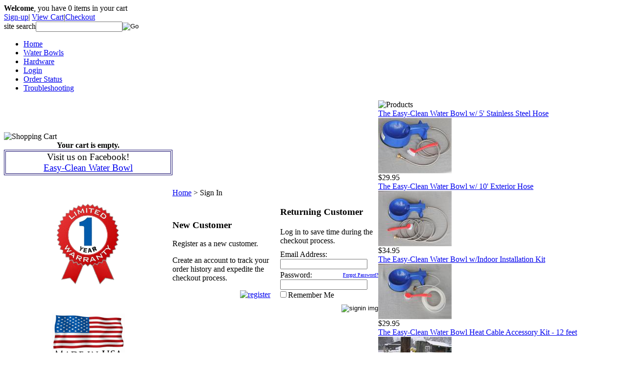

--- FILE ---
content_type: text/html; charset=utf-8
request_url: https://easycleanwaterbowl.com/login.aspx
body_size: 8793
content:


<!DOCTYPE html PUBLIC "-//W3C//DTD XHTML 1.0 Transitional//EN" "http://www.w3.org/TR/xhtml1/DTD/xhtml1-transitional.dtd">

<html xmlns="http://www.w3.org/1999/xhtml" lang="en">
<head id="ctl00_headTag"><title>
	The Easy-Clean Water Bowl, LLC  - Sign In
</title>
    <script type="text/javascript" src="/scripts/jquery-3.5.1.min.js" integrity='sha384-ZvpUoO/+PpLXR1lu4jmpXWu80pZlYUAfxl5NsBMWOEPSjUn/6Z/hRTt8+pR6L4N2' crossorigin='anonymous'></script>
    <script type="text/javascript" src="/scripts/jquery-ui-1.13.0.min.js" integrity='sha384-GH7wmqAxDa43XGS89eXGbziWEki6l/Smy1U+dAI7ZbxlrLsmal+hLlTMqoPIIg1V' crossorigin='anonymous'></script>
    <script type="text/javascript" src="/scripts/json2.js" integrity='sha384-rY3wIRyRmLeQV74T/sN7A3vmSdmaUvjIIzs0Z0cxcwXDHrUumbS3B3u18KlipZ2i' crossorigin='anonymous'></script>
    <script type="text/javascript" src="/scripts/jstorage.js" integrity='sha384-oC7ifurXSiCOGfj0Uy8BEQzbYTql7TzwHA8cE+mQY4skImVU0TX2RYBBKdXDs5cp' crossorigin='anonymous'></script>

    <link type="text/css" rel="stylesheet" href="/custom.css.aspx?theme=98&amp;962" /><link rel="image_src" href="http://easycleanwaterbowl.com/themes/default-1/images/layout/site_logo.gif" /><link rel="stylesheet" type="text/css" href="/scripts/jQueryUiStyles/jquery-ui.min.css" /><meta name="description" content="The Easy Clean Water Bowl is an automatic filling water bowl that provides fresh, safe, reliable water for all of your animals. 
" /><meta name="keywords" content="fresh, safe, reliable, water, bowl, auto fill, cats, dogs, horses, emus, livestock " /><meta property="og:description" content="The Easy Clean Water Bowl is an automatic filling water bowl that provides fresh, safe, reliable water for all of your animals. 
" /><meta property="og:image" content="http://easycleanwaterbowl.com/themes/default-1/images/layout/site_logo.gif" /><meta property="og:title" content="The Easy-Clean Water Bowl, LLC  - Powered by Network Solutions." /><meta property="og:site_name" content="The Easy-Clean Water Bowl, LLC " /><meta property="og:url" content="http://easycleanwaterbowl.com/" /><link rel="canonical" href="https://easycleanwaterbowl.com/login.aspx" /><link rel="stylesheet" href="/themes/default-1/css/custom.css" type="text/css" />
    <script type="text/javascript" src="/scripts/storefront.js" integrity='sha384-wZ3DIKW9ZSoCKqJd55/BNLEcz3mgQhgMwHCw/jwN8k3RG+Hr9bq6e6m10w1YVJqQ' crossorigin='anonymous'></script>
    <script type="text/javascript" src="/scripts/storefront.ie10.js" integrity='sha384-9qRZorpiHcWTyPYogrGSXMS7WL+BQqd4f8L1TM8QShlm70sVe2mrRGcdOVqWssZ2' crossorigin='anonymous'></script>
    <script type="text/javascript" src="/scripts/jquery.producthistory.js" integrity='sha384-mGvZy9PlgY3eQGscCu2QBJCfNYGTuq65xdGE0VNdMv45A6y3R+TxUjF5aIZ+uLx3' crossorigin='anonymous'></script>
    <meta name="google-site-verification" content="ylpwpM-8LEdxcpj-uqgKVeQ9YnSPhLqoIkcKc1c8U0M" />
<meta name="viewport" content="width=device-width, initial-scale=1.0">
<!-- Facebook Pixel Code -->
<script>
  !function(f,b,e,v,n,t,s)
  {if(f.fbq)return;n=f.fbq=function(){n.callMethod?
  n.callMethod.apply(n,arguments):n.queue.push(arguments)};
  if(!f._fbq)f._fbq=n;n.push=n;n.loaded=!0;n.version='2.0';
  n.queue=[];t=b.createElement(e);t.async=!0;
  t.src=v;s=b.getElementsByTagName(e)[0];
  s.parentNode.insertBefore(t,s)}(window, document,'script',
  'https://connect.facebook.net/en_US/fbevents.js');
  fbq('init', '445133902678346');
  fbq('track', 'PageView');
</script>
<noscript><img height="1" width="1" style="display:none"
  src="https://www.facebook.com/tr?id=445133902678346&ev=PageView&noscript=1"
/></noscript>
<!-- End Facebook Pixel Code -->
<meta http-equiv="content-type" content="text/html; charset=utf-8" /><meta http-equiv="content-language" content="en-us" /></head>

<body id="ctl00_bodyTag" class="cart-page-type login-page">

    <form name="aspnetForm" method="post" action="./login.aspx" id="aspnetForm">
<div>
<input type="hidden" name="__VIEWSTATE" id="__VIEWSTATE" value="biRSsRocVgRLQqL1kvdpKI8by38rLhxonymYOkAlXMXVUbdVOrmMZctv1nbrBB09+n8MRtmNnDk/niKq0pheJaHQbqmQ/TF1fciPbxgjGfNMnaScFjYOzzxW8XNHlcnkMv6kyUa6carS20RKECv1B6ZAH2ppZbX6tGf00QsxjoOpGp0edwVoHmOggsg/[base64]/NnQYuHLDTbHAgh0PqfGbix1YYiPtjXAvHsA5jVC1rpdMILxWyAyqbKKAB1UFnbOYk8oDzIFnxBVhtqXiDpdNRGBhVN2XU+NLft1wYrQaHpLAWaJcQbLz+p2wxeo75agh7ukFyFozp4PK0eJzv8+kmT+ZRVgH2EtRSd/rBw4aMfiYdF6rJtVvWakoZFHQE5ecp1V5P7ANgXMW9uHrd56EkL6k4qNd+MJuumcLZr3w+ls/Ej+9TK1p0tjVgYdV27JUzDzX+5JvwOXEj43bciBbWKjP2sulNcU7IJgpAAbUGp4AIL7oAVKmN4a0Yk2qUr1txQzXwpXRQ6v5LK1WpM8LBPiuIlfBGTOEdRmCPz9PMOW4gprvrvgLyOdJIzObe9tG0Rgel8+FnNLvw3MTTFgYN2b0Uk/rmOQS1ySYccinhmUNthrI08idcvPm1YnFx5cE0kXd2kUqgtgMo4Vg9BsLOcSD1iTmvpu1kx0ZX16VlpFmxYjyyDhHpHf0AQOFhS1ganFNN1aV8nPf5lUJN4SAcUINmN5EDYE/6Cm+P3JFBQh6e6oIbGVVOqeL0zmBCVqT5xAyhkC67evAvdjtxesgMO4Ii3MVNVzEwnhPMkoRy8o+jl7Ng94fZd2hjcE2p1xrR2rkXnawiiIIpOqoZmZliSD0oWN4pcY/[base64]/wuielxU+lPvywjHhW5ee/XbqxfovgLzdYyktKOAj6a1+56PdVfs7h4SJbAJAoovkwLXbIh41SBOKGc0TcierC6DCXZG51ywH1wtz8uS4FrO7ND5lm9/cl+dW6kePgC5bdxe454qebcDipJxmLGYQVQgaSxYqAE4jn+lpoLnZDOAKxXjz7o5hthQcEkjUy5K2ukTWfw==" />
</div>

<div>

	<input type="hidden" name="__VIEWSTATEGENERATOR" id="__VIEWSTATEGENERATOR" value="C2EE9ABB" />
	<input type="hidden" name="__EVENTTARGET" id="__EVENTTARGET" value="" />
	<input type="hidden" name="__EVENTARGUMENT" id="__EVENTARGUMENT" value="" />
	<input type="hidden" name="__EVENTVALIDATION" id="__EVENTVALIDATION" value="jQfxOLkmVhOyqFrHz7s60HyEQjYuYg3AWbB+r0UiQVMEQIgU3vrgDfwh91eNy8VRuczEgZnEk0Uxhp/+/eJJhVkCmMH6NUZRTGXfuz0rUsnIGCIhXApn72UyDOBLOwmuNi7r1yd6XE82fMXDaz0MKKKyJDDh7865FyORbl1NaRcf8xzRhIOh6nFzL3XzgscqM8gnh1dFE+PmLtmmpSzL6Djse7/ndCwRhpQgvPmuMzU=" />
</div>
        

        

        

        <div id="wrapper">
            <table id="ctl00_container" class="page-container" cellspacing="0" cellpadding="0" border="0" style="border-collapse:collapse;">
	<tr id="ctl00_header">
		<td id="ctl00_headerContent" class="page-header"><div id="header-wrap">
<div class="logo"></div>
<div class="user-menu"><strong>Welcome</strong>, you have <span class="cart-count">0</span> items in your cart<br /> <a href="register.aspx">Sign-up</a>| <a href="cart.aspx">View Cart</a>|<a href="checkout.aspx">Checkout</a></div>
<div class="search-box-wrapper"><div id="ctl00_ctl08_searchBox" class="custom-search" onkeypress="javascript:return WebForm_FireDefaultButton(event, &#39;ctl00_ctl08_go&#39;)">
			
  <table cellpadding="0" cellspacing="0">
	<tr>
	  <td class="custom-search-text"><span>site search</span></td>
	  <td class="custom-search-field"><input name="ctl00$ctl08$search" type="text" maxlength="100" id="ctl00_ctl08_search" class="textbox" /></td>
	  <td class="custom-search-button"><input type="image" name="ctl00$ctl08$go" id="ctl00_ctl08_go" src="/themes/default-1/images/buttons/custom_search_submit.gif" alt="Go" style="border-width:0px;" /></td>
	</tr>
  </table>

		</div>		 
</div>
<ul class="main-menu">
<li><a href="index.aspx">Home</a></li>
<li><span style="color: #0000ee;"><a href="waterbowls.aspx" title="The Easy-Clean Water Bowls">Water Bowls</a></span></li>
<li><a href="hardware.aspx" title="The Easy-Clean Water Bowl Hardware Selection">Hardware</a></li>
<li><a href="login.aspx">Login</a></li>
<li><a href="order-history.aspx">Order Status</a></li>
<li><a href="troubleshooting.aspx">Troubleshooting</a></li>
</ul>
</div></td>
	</tr><tr id="ctl00_body" class="page-body">
		<td id="ctl00_bodyContent" class="page-body-content">
                        <div role="main">
                            <table id="ctl00_columns" class="page-body-columns" cellspacing="0" cellpadding="0" border="0" style="border-collapse:collapse;">
			<tr>
				<td id="ctl00_leftColumn" class="page-column-left"><table border="0" cellpadding="0" cellspacing="0" class="module cart-module" style="width:100%;">
					<tr>
						<td class="module-header"><img src="/themes/default-1/images/layout/mod_head_cart_lt.gif" alt="Shopping Cart" style="border-width:0px;" /></td>
					</tr><tr>
						<td class="module-body">
	<table border="0" cellpadding="0" cellspacing="0" class="mod-body cart-module-cart" style="width:100%;">
							<tr>
								<td class="mod-body-tl"></td><td class="mod-body-tp"></td><td class="mod-body-tr"></td>
							</tr><tr>
								<td class="mod-body-lt"></td><td class="mod-body-body">
		
				<div style="text-align: center; font-weight: bold;">
					Your cart is empty.</div>
			
	</td><td class="mod-body-rt"></td>
							</tr><tr>
								<td class="mod-body-bl"></td><td class="mod-body-bt"></td><td class="mod-body-br"></td>
							</tr>
						</table>
	
	
</td>
					</tr>
				</table>
<table border="0" cellpadding="0" cellspacing="0" class="module login-module" style="width:100%;">
					<tr>

					</tr><tr>
						<td class="module-body">
  <table border="0" cellpadding="0" cellspacing="0" class="mod-body " style="width:100%;">
							<tr>
								<td class="mod-body-tl"></td><td class="mod-body-tp"></td><td class="mod-body-tr"></td>
							</tr><tr>
								<td class="mod-body-lt"></td><td class="mod-body-body">
     <div id="ctl00_ctl11_pnlFacebookModule">
									
     <div><div style="text-align:center;font-size:larger;border: 4px double #191170;">Visit us on Facebook!<br><a href="https://www.facebook.com/theeasycleanwaterbowl/" target="blank">Easy-Clean Water Bowl</a></span>
<br></div><div><script src='//connect.facebook.net/en_US/all.js#xfbml=1' type='text/javascript'></script><fb:like href='https://easycleanwaterbowl.com/login.aspx?metaType=grl' id='fbModuleButton' action='like' layout='button_count' colorscheme='light' font='lucida grande'></fb:like></div><div></div></div>
								</div>
  </td><td class="mod-body-rt"></td>
							</tr><tr>
								<td class="mod-body-bl"></td><td class="mod-body-bt"></td><td class="mod-body-br"></td>
							</tr>
						</table> 
</td>
					</tr>
				</table><div style="text-align: center;"><br />&nbsp; &nbsp; &nbsp; &nbsp; &nbsp; &nbsp; &nbsp; &nbsp; &nbsp; &nbsp; &nbsp; &nbsp; &nbsp; &nbsp; &nbsp; &nbsp; &nbsp; &nbsp; &nbsp; &nbsp; &nbsp; &nbsp; &nbsp; &nbsp; &nbsp; &nbsp; &nbsp; &nbsp; &nbsp; &nbsp; &nbsp; &nbsp; &nbsp; &nbsp; &nbsp; &nbsp; &nbsp; &nbsp; &nbsp; &nbsp; &nbsp; &nbsp; &nbsp;&nbsp;<br /><br /><strong><a href="http://www.youtube.com/watch?v=chIvSaLiHmU" title="See How It Works" target="_blank"></a><img src="../../../images/warranty.gif" width="150" height="174" alt="1 Year Limited Warranty" title="1 Year Limited Warranty" style="vertical-align: middle;" /><br /><br /><br /><br /><img src="../../../images/madeinusa.gif" width="149" height="94" alt="70% or More Made and Assembled in America" title="70% or More Made and Assembled in America" /><br />70% or More Made &amp; Assembled in America<br /></strong></div>
<table border="0" cellpadding="0" cellspacing="0" class="module login-module" style="width:100%;">
					<tr>

					</tr><tr>
						<td class="module-body">
  <table border="0" cellpadding="0" cellspacing="0" class="mod-body " style="width:100%;">
							<tr>
								<td class="mod-body-tl"></td><td class="mod-body-tp"></td><td class="mod-body-tr"></td>
							</tr><tr>
								<td class="mod-body-lt"></td><td class="mod-body-body">
     <div id="ctl00_ctl13_pnlFacebookModule">
									
     <div><script src='//connect.facebook.net/en_US/all.js#xfbml=1' type='text/javascript'></script><fb:like href='https://easycleanwaterbowl.com/login.aspx?metaType=grl' id='fbModuleButton' action='like' layout='box_count' colorscheme='light' font='arial'></fb:like></div>
								</div>
  </td><td class="mod-body-rt"></td>
							</tr><tr>
								<td class="mod-body-bl"></td><td class="mod-body-bt"></td><td class="mod-body-br"></td>
							</tr>
						</table> 
</td>
					</tr>
				</table></td><td id="ctl00_centerColumn" class="page-column-center"><div id="ctl00_breadcrumb" class="breadcrumb">
					
                                            <span id="ctl00_breadcrumbContent"><span><a href="/">Home</a></span><span>&#160;&gt;&#160;</span><span>Sign In</span></span>
                                        
				</div>

	
<table cellpadding="0" cellspacing="0" style="border: none; width: 100%">
	<tr>
		<td id="ctl00_pageContent_loginRegister_leftPane" style="padding-right:10px;" align="right">
				<table border="0" cellpadding="0" cellspacing="0" class="content register-small-container" style="width:200px;">
					<tr class="content-head-top-row">
						<td class="content-head-tl"></td><td class="content-head-tp"></td><td class="content-head-tr"></td>
					</tr><tr class="content-head-row">
						<td class="content-head-lt"></td><td class="content-head"><h3>
							New Customer
						</h3></td><td class="content-head-rt"></td>
					</tr><tr class="content-body-row">
						<td class="content-lt"></td><td class="content-body">
					
							Register as a new customer.
							<p>Create an account to track your order history and expedite the checkout process.</p>
							<div style="text-align: right;">
								<a id="ctl00_pageContent_loginRegister_hypRegister" href="register.aspx"><img src="/themes/default-1/images/buttons/cart_btn_go_reg.gif" alt="register" style="border-width:0px;" /></a>
							</div>
						
				</td><td class="content-rt"></td>
					</tr><tr class="content-bottom-row">
						<td class="content-bl"></td><td class="content-bt"></td><td class="content-br"></td>
					</tr>
				</table>
			</td>
				
		<td id="ctl00_pageContent_loginRegister_rightPane" style="padding-left:10px;" align="left">
			<div id="ctl00_pageContent_loginRegister_pnlLoginControl" onkeypress="javascript:return WebForm_FireDefaultButton(event, &#39;ctl00_pageContent_loginRegister_imbSignIn&#39;)">
					
				<table border="0" cellpadding="0" cellspacing="0" class="content login-small-container" style="width:200px;">
						<tr class="content-head-top-row">
							<td class="content-head-tl"></td><td class="content-head-tp"></td><td class="content-head-tr"></td>
						</tr><tr class="content-head-row">
							<td class="content-head-lt"></td><td class="content-head"><h3>
								Returning Customer
							</h3></td><td class="content-head-rt"></td>
						</tr><tr class="content-body-row">
							<td class="content-lt"></td><td class="content-body">
					<table cellpadding="0" cellspacing="0" style="border: none; width: 100%; margin-top: 3px;">
						<tr>
							<td colspan="2" style="padding-bottom: 10px;">
								Log in to save time during the checkout process.
							</td>
						</tr>
						<tr>
							<td colspan="2">
								<label for="ctl00_pageContent_loginRegister_txtEmail" id="ctl00_pageContent_loginRegister_lblEmail" class="label">Email Address:</label>
							</td>
						</tr>
						<tr>
							<td colspan="2" style="padding-bottom: 3px;">
								<input name="ctl00$pageContent$loginRegister$txtEmail" type="text" maxlength="255" id="ctl00_pageContent_loginRegister_txtEmail" class="textbox" style="width:170px;" />
							</td>
						</tr>
						<tr>
							<td>
								<label for="ctl00_pageContent_loginRegister_txtPassword" id="ctl00_pageContent_loginRegister_lblPassword" class="label">Password:</label>
							</td>
							<td align="right">
								<a id="ctl00_pageContent_loginRegister_hypForgot" tabindex="-1" href="send-password.aspx" style="font-weight: normal; font-size: 10px;">Forgot Password?</a>
							</td>
						</tr>
						<tr>
							<td colspan="2">
								<input name="ctl00$pageContent$loginRegister$txtPassword" type="password" maxlength="50" id="ctl00_pageContent_loginRegister_txtPassword" class="textbox" autocomplete="off" style="width:170px;" />
							</td>
						</tr>
						<tr>
							<td colspan="2">
								<span style="position: relative; left: -4px;"><input id="ctl00_pageContent_loginRegister_chkRemember" type="checkbox" name="ctl00$pageContent$loginRegister$chkRemember" /><label for="ctl00_pageContent_loginRegister_chkRemember">Remember Me</label></span>
							</td>
						</tr>
						<tr>
							<td colspan="2" style="text-align: right; padding-top: 10px;">
								
										<input type="image" name="ctl00$pageContent$loginRegister$imbSignIn" id="ctl00_pageContent_loginRegister_imbSignIn" src="/themes/default-1/images/buttons/cart_btn_signin.gif" alt="signin img" style="border-width:0px;" />
									
							</td>
						</tr>
					</table>
					
				</td><td class="content-rt"></td>
						</tr><tr class="content-bottom-row">
							<td class="content-bl"></td><td class="content-bt"></td><td class="content-br"></td>
						</tr>
					</table>
			
				</div>
		</td>
				
	</tr>
</table>


	

</td><td id="ctl00_rightColumn" class="page-column-right"><table border="0" cellpadding="0" cellspacing="0" class="module product-list-module" style="width:100%;">
					<tr>
						<td class="module-header"><img src="/themes/default-1/images/layout/mod_head_featured_rt.gif" alt="Products" style="border-width:0px;" /></td>
					</tr><tr>
						<td class="module-body">
      
  <div class="featured-products-item"><a href="theeasy-cleanwaterbowlw5stainlesssteelhose.aspx">The Easy-Clean Water Bowl w/ 5&#39; Stainless Steel Hose</a><div class="featured-products-item-img"><a href="theeasy-cleanwaterbowlw5stainlesssteelhose.aspx"><img alt="The Easy-Clean Water Bowl w/ 5&#39; Stainless Steel Hose" src="/images/products/thumb/DSCN4215.1.JPG" border="0" /></a></div><div class="featured-products-item-price">$29.95</div></div><div class="featured-products-item"><a href="theeasycleanwaterbowl.aspx">The Easy-Clean Water Bowl w/ 10&#39; Exterior Hose</a><div class="featured-products-item-img"><a href="theeasycleanwaterbowl.aspx"><img alt="The Easy-Clean Water Bowl w/ 10&#39; Exterior Hose" src="/images/products/thumb/DSCN4217.JPG" border="0" /></a></div><div class="featured-products-item-price">$34.95</div></div><div class="featured-products-item"><a href="theeasy-cleanwaterbowlwithindoorkit.aspx">The Easy-Clean Water Bowl w/Indoor Installation Kit</a><div class="featured-products-item-img"><a href="theeasy-cleanwaterbowlwithindoorkit.aspx"><img alt="The Easy-Clean Water Bowl w/Indoor Installation Kit" src="/images/products/thumb/DSCN4224.JPG" border="0" /></a></div><div class="featured-products-item-price">$29.95</div></div><div class="featured-products-item"><a href="theeasy-cleanwaterbowlheatcableaccessorykit-9-1.aspx">The Easy-Clean Water Bowl Heat Cable Accessory Kit - 12 feet</a><div class="featured-products-item-img"><a href="theeasy-cleanwaterbowlheatcableaccessorykit-9-1.aspx"><img alt="The Easy-Clean Water Bowl Heat Cable Accessory Kit - 12 feet" src="/images/products/thumb/100_6209.JPG" border="0" /></a></div><div class="featured-products-item-price">$39.95</div></div> 	 
  
</td>
					</tr>
				</table>

</td>
			</tr>
		</table>
                        </div>
                    </td>
	</tr><tr id="ctl00_footer" class="page-footer">
		<td id="ctl00_footerContent" class="page-footer-content"><div id="footer-wrap">
<div class="footer-menu"><a href="index.aspx">Home</a>| <a href="waterbowls.aspx" title="The Easy-Clean Water Bowls">Water Bowls</a>|&nbsp;<a href="hardware.aspx" title="The Easy-Clean Water Bowl Hardware Selection"> Hardware</a>|&nbsp;<a href="about-us.aspx">About Us</a>| <a href="troubleshooting.aspx">Troubleshooting</a>| <a href="login.aspx">Login</a>| <a href="order-history.aspx">Order Status</a>| <a href="contact-us.aspx">Contact Us</a>| <a href="http://easycleanwaterbowl.com/sitemap.aspx" title="Site Map">Site Map</a></div>
<div class="footer-copy"><b><i>United States Patent No. D686,783 and other patents pending</i></b><br />&copy; 2026The Easy-Clean Water Bowl, LLC , All Rights Reserved.<br /> <!-- Site Meter -->
<script type="text/javascript" src="http://s30.sitemeter.com/js/counter.js?site=s30WaterBowl">// <![CDATA[

// ]]></script>
<noscript>&amp;amp;amp;amp;amp;amp;amp;amp;amp;lt;a href="http://s30.sitemeter.com/stats.asp?site=s30WaterBowl" target="_top"&amp;amp;amp;amp;amp;amp;amp;amp;amp;gt; &amp;amp;amp;amp;amp;amp;amp;amp;amp;lt;img src="http://s30.sitemeter.com/meter.asp?site=s30WaterBowl" alt="Site Meter" border="0"/&amp;amp;amp;amp;amp;amp;amp;amp;amp;gt;&amp;amp;amp;amp;amp;amp;amp;amp;amp;lt;/a&amp;amp;amp;amp;amp;amp;amp;amp;amp;gt;</noscript><!-- Copyright (c)2009 Site Meter --></div>
</div></td>
	</tr>
</table>
        </div>

        

    
<script type="text/javascript">
//<![CDATA[
var theForm = document.forms['aspnetForm'];
if (!theForm) {
    theForm = document.aspnetForm;
}
function __doPostBack(eventTarget, eventArgument) {
    if (!theForm.onsubmit || (theForm.onsubmit() != false)) {
        theForm.__EVENTTARGET.value = eventTarget;
        theForm.__EVENTARGUMENT.value = eventArgument;
        theForm.submit();
    }
}
//]]>
</script>


<script src="/WebResource.axd?d=pynGkmcFUV13He1Qd6_TZAG0REM8qqEBAHCZinHsmTftbBz8ARFqQG4SmTbTGQGNsxByiuhhp7M8BL__qlDclA2&amp;t=638259264720000000" type="text/javascript"></script>
</form>

    <script type="text/javascript" src="/scripts/defaultButtons.js" integrity='sha384-5ZmqjTEQUUwIAD4afcuMOcaT73hnTZAqZ8ksDHNW0EuVqgG36Nk3P85EzmMhqoVG' crossorigin='anonymous'></script>
</body>
</html>
